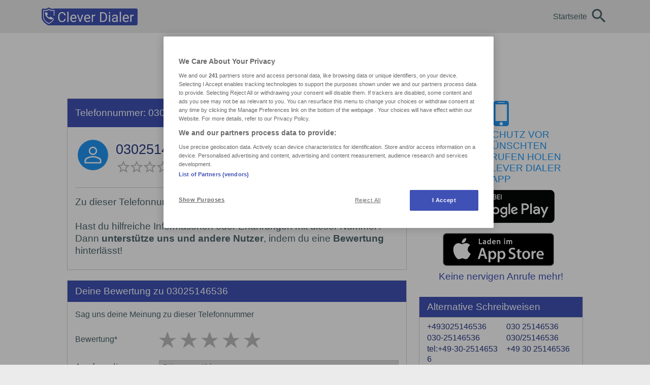

--- FILE ---
content_type: text/html; charset=UTF-8
request_url: https://www.cleverdialer.de/telefonnummer/03025146536
body_size: 9375
content:
<!DOCTYPE html>
<html lang="de-DE" prefix="og: http://ogp.me/ns#"><head><script>(function(w,d,s,l,i){w[l]=w[l]||[];w[l].push({'gtm.start':new Date().getTime(),event:'gtm.js',});var f=d.getElementsByTagName(s)[0],j=d.createElement(s),dl=l!='dataLayer'?'&l='+l:'';j.async=true;j.src='https://www.googletagmanager.com/gtm.js?id='+i+dl;f.parentNode.insertBefore(j,f)})(window,document,'script','dataLayer','GTM-PMM9X48');</script><link rel="preconnect" href="https://securepubads.g.doubleclick.net" crossorigin="anonymous"><link rel="preconnect" href="https://cdialer.h5v.eu" crossorigin="anonymous"><meta charset="UTF-8"><meta name="viewport" content="width=device-width, initial-scale=1"><link rel="profile" href="https://gmpg.org/xfn/11"><link rel="shortcut icon" href="https://www.cleverdialer.de/build/images/favicon-D-Sj7mee.ico" type="image/x-icon"><link rel="icon" href="https://www.cleverdialer.de/build/images/favicon-D-Sj7mee.ico" type="image/x-icon"><title>03025146536 &#9989; Infos zur Telefonnummer aus Berlin</title><meta name="description" content="Weitere Informationen zur Telefonnummer 03025146536 aus Berlin &#10004; Jetzt &uuml;ber Telefonnummer informieren!"><meta property="og:description" content="Weitere Informationen zur Telefonnummer 03025146536 aus Berlin &#10004; Jetzt &uuml;ber Telefonnummer informieren!"><meta name="twitter:description" content="Weitere Informationen zur Telefonnummer 03025146536 aus Berlin &#10004; Jetzt &uuml;ber Telefonnummer informieren!"><link rel="canonical" href="https://www.cleverdialer.de/telefonnummer/03025146536"><meta property="og:type" content="website"><meta property="og:locale" content="de_DE"><meta property="og:title" content="03025146536 &#9989; Infos zur Telefonnummer aus Berlin"><meta property="og:url" content="https://www.cleverdialer.de/telefonnummer/03025146536"><meta property="og:site_name" content="Telefonnummer R&uuml;ckw&auml;rtssuche - Wer ruft an? - Inverssuche"><meta property="og:image" content="https://www.cleverdialer.de/telefonnummer/03025146536/image.webp?signature=475a2c207fe8732515f857f2b3029186b245c46a669eac1ca697e0a837a5dde8"><meta property="og:image:secure_url" content="https://www.cleverdialer.de/telefonnummer/03025146536/image.webp?signature=475a2c207fe8732515f857f2b3029186b245c46a669eac1ca697e0a837a5dde8"><meta name="twitter:card" content="summary_large_image"><meta name="apple-itunes-app" content="app-id=1316033370"><meta name="twitter:title" content="03025146536 &#9989; Infos zur Telefonnummer aus Berlin"><meta name="twitter:image" content="https://www.cleverdialer.de/telefonnummer/03025146536/image.webp?signature=475a2c207fe8732515f857f2b3029186b245c46a669eac1ca697e0a837a5dde8"><meta name="apple-mobile-web-app-title" content="cleverdialer.de"><meta name="application-name" content="cleverdialer.de"><meta name="msapplication-TileColor" content="#3F51B5"><meta name="theme-color" content="#ffffff"><link rel="apple-touch-icon" sizes="180x180" href="https://www.cleverdialer.de/build/images/apple-touch-icon-dA48ib3Y.png"><link rel="icon" type="image/png" sizes="32x32" href="https://www.cleverdialer.de/build/images/favicon-32x32-C6DfMgQO.png"><link rel="icon" type="image/png" sizes="16x16" href="https://www.cleverdialer.de/build/images/favicon-16x16-CM6AP2Tz.png"><link rel="mask-icon" href="https://www.cleverdialer.de/build/images/cd-safari-pinned-tab-Bgxaa3DX.svg" color="#3F51B5"><link rel="preload" as="style" href="https://www.cleverdialer.de/build/assets/app-BEfZ-idD.css"><link rel="stylesheet" href="https://www.cleverdialer.de/build/assets/app-BEfZ-idD.css"><link rel="search" title="cleverdialer.de" href="https://www.cleverdialer.de/opensearch.xml" type="application/opensearchdescription+xml"><script type="application/ld+json">
        {
            "@context": "https://schema.org",
            "@type": "WebSite",
            "url": "https://www.cleverdialer.de",
            "name": "cleverdialer.de",
            "potentialAction": {
                "@type": "SearchAction",
                "target": "https://www.cleverdialer.de/suchen/?ns={search_term_string}",
                "query-input": "required name=search_term_string"
            }
        }
    </script><script type="application/ld+json" id="comments-relative-messages">
        {
            "justNow": "Gerade eben",
            "minutesAgo": {
                "singular": "Vor einer Minute",
                "plural": "Vor :minutes Minuten"
            },
            "hoursAgo": {
                "singular": "Vor einer Stunde",
                "plural": "Vor :hours Stunden"
            },
            "daysAgo": {
                "singular": "Vor einem Tag",
                "plural": "Vor :days Tagen"
            },
            "weeksAgo": {
                "singular": "Vor einer Woche",
                "plural": "Vor :weeks Wochen"
            },
            "monthsAgo": {
                "singular": "Vor einem Monat",
                "plural": "Vor :months Monaten"
            },
            "yearsAgo": {
                "singular": "Vor einem Jahr",
                "plural": "Vor :years Jahren"
            }
        }
    </script><link rel="modulepreload" as="script" href="https://www.cleverdialer.de/build/assets/app-CwMqypiX.js"><link rel="modulepreload" as="script" href="https://www.cleverdialer.de/build/assets/index-B9ygI19o.js"><link rel="modulepreload" as="script" href="https://www.cleverdialer.de/build/assets/cash.esm-CaH0qZ9Q.js"><script type="module" src="https://www.cleverdialer.de/build/assets/app-CwMqypiX.js"></script><link rel="alternate" href="android-app://com.validio.kontaktkarte.dialer/https/www.cleverdialer.de/telefonnummer/03025146536"><script>window.CDWEB_E164="+493025146536";</script><link rel="modulepreload" as="script" href="https://www.cleverdialer.de/build/assets/Phonenumber-Nb5aZT8S.js"><link rel="modulepreload" as="script" href="https://www.cleverdialer.de/build/assets/cash.esm-CaH0qZ9Q.js"><link rel="modulepreload" as="script" href="https://www.cleverdialer.de/build/assets/index-B9ygI19o.js"><link rel="modulepreload" as="script" href="https://www.cleverdialer.de/build/assets/Frontpage-DbxqYiL2.js"><script type="module" src="https://www.cleverdialer.de/build/assets/Phonenumber-Nb5aZT8S.js"></script><script>eval(function(p,a,c,k,e,d){while(c--){if(k[c]){p=p.replace(new RegExp('\\b'+c+'\\b','g'),k[c])}}return p}('13 6=12.11(\'10\');13 4=12.11(\'10\');8(!2.0.7){2.0.7=2.0.20+"//"+2.0.5+(2.0.9?\':\'+2.0.9:\'\')}6.3=2.0.7;4.3=\'19://18.17.16\';8(6.5!==4.5){2.0.3=4.3+2.0.15.14(1)}',10,21,'location||window|href|home_parser|hostname|window_parser|origin|if|port|a|createElement|document|var|substr|pathname|de|cleverdialer|www|https|protocol'.split('|')))</script></head><body class=""><noscript><iframe src="https://www.googletagmanager.com/ns.html?id=GTM-PMM9X48" height="0" width="0" style="display:none;visibility:hidden"></iframe></noscript><div class="container d-none" id="smartbanner-android"><div class="row"><div class="col-2 d-flex align-items-center"><svg id="uuid-032d4e7e-01aa-4e54-a74f-2233ed3af036" data-name="cd-icon" xmlns="http://www.w3.org/2000/svg" xmlns:xlink="http://www.w3.org/1999/xlink" viewbox="0 0 52.5 66"><defs><clippath id="uuid-5baeb304-348d-4ea4-8476-88d2dc200355"><rect x="0" width="52.5" height="66" style="fill: none; stroke-width: 0px;"></rect></clippath><clippath id="uuid-e7b40a09-8f86-4559-8fb1-922de9e66782"><rect x="0" width="52.5" height="66" style="fill: none; stroke-width: 0px;"></rect></clippath></defs><g id="uuid-395bc8e9-16d3-4a04-8959-6d01b2e80b8a" data-name="CD-Logo-Icon"><g style="clip-path: url(#uuid-5baeb304-348d-4ea4-8476-88d2dc200355);"><g style="clip-path: url(#uuid-e7b40a09-8f86-4559-8fb1-922de9e66782);"><path d="m26.2473,0c-.976,0-1.952.281-2.796.845-2.287,1.52-6.617,3.662-9.083,3.662-4.425,0-8.124-.873-8.161-.882-.389-.093-.784-.138-1.177-.138-1.118,0-2.217.369-3.111,1.07C.7103,5.504.0003,6.948.0003,8.478v27.861c.007.397.249,9.814,8.758,18.275,7.784,7.74,15.252,10.875,15.566,11.004.616.255,1.271.382,1.926.382.654,0,1.309-.127,1.925-.382.315-.129,7.783-3.264,15.567-11.003,8.509-8.462,8.751-17.879,8.757-18.276,0-.025.001-.051.001-.077V8.478c0-1.533-.709-2.982-1.922-3.928-.894-.697-1.988-1.066-3.101-1.066-.398,0-.799.048-1.194.144-.027.006-3.726.879-8.152.879-2.465,0-6.795-2.142-9.082-3.662-.847-.563-1.825-.845-2.802-.845" style="fill: #3f51b5; stroke-width: 0px;"></path><path d="m47.25,30.4625V8.4865s-4.153,1.022-9.246,1.022-11.754-4.508-11.754-4.508c0,0-6.66,4.508-11.754,4.508s-9.246-1.022-9.246-1.022v27.776s.118,7.692,7.209,14.817,13.791,9.921,13.791,9.921c0,0,6.7-2.796,13.791-9.921,1.634-1.641,3.063-3.526,3.873-4.913.811-1.387,1.281-2.792.607-4.479-1.223-3.061-5.139-3.115-5.791-3.103v-1.725c0-.917-.324-1.071-1.277-1.169-.631-.065-1.696-.197-2.678-.38-.981-.184-1.921-.592-2.622-.803-.7-.212-.757-.113-1.093.182-.336.296-1.584,1.536-3.057,3.001-1.5-.775-2.86-1.817-4.248-3.001-1.389-1.183-2.398-2.493-3.128-3.409-.729-.916-1.457-2.198-1.457-2.198,0,0,2.495-2.578,2.916-3.198.421-.62.238-1.057-.14-2.057-.379-1-.701-2.677-.8-3.283-.098-.605-.098-1.226-.154-1.535-.056-.31-.101-.538-.32-.746-.102-.097-.311-.213-.507-.213h-6.184c-.395,0-.757.071-1.023.226-.267.155-.701.479-.786.93-.084.451-.097,1.071.155,2.677.253,1.606.981,4.903,2.439,7.805.392.778.86,1.609,1.407,2.46,1.492,2.325,3.567,4.806,6.235,6.796.932.695,1.826,1.281,2.658,1.773,2.421,1.432,4.31,2.072,5.041,2.313.981.324,3.504.916,4.416,1.057.911.14,2.313.182,2.748.183.873.002,1.459.002,1.459-2.027v-.925c.424-.024,2.526-.07,3.076,1.278.611,1.501-1.032,3.57-1.032,3.57-.701.987-1.53,1.99-2.516,2.981-6.175,6.204-12.008,8.637-12.008,8.637,0,0-5.833-2.433-12.008-8.637-6.174-6.204-6.276-12.901-6.276-12.901V11.6065s3.615.89,8.05.89,10.234-3.925,10.234-3.925c0,0,5.799,3.925,10.234,3.925s8.05-.89,8.05-.89v18.856h2.716Z" style="fill: #fff; stroke-width: 0px;"></path></g></g></g></svg></div><div class="col-6 align-items-center p-0"><p>Clever Dialer</p><span>Top Schutz vor Werbeanrufen</span></div><div class="col-4 d-flex align-items-center justify-content-end"><a class="btn btn-install" href="https://play.google.com/store/apps/details?id=com.validio.kontaktkarte.dialer&amp;utm_source=cd_web_de&amp;utm_medium=smartbanner&amp;utm_campaign=install_button">Installieren</a></div></div></div><div id="page" class="site"><div class="site-header-wrapper"><header id="masthead" class="site-header"><div class="site-header-row"><div class="site-branding"><a href="https://www.cleverdialer.de" title="Telefonnummer R&uuml;ckw&auml;rtssuche - Wer ruft an? - Inverssuche" rel="home"><img alt="Clever Dialer Logo" src="https://www.cleverdialer.de/build/images/logo-CP9o-akN.svg"></a></div><nav id="site-navigation" class="main-navigation"><a class="btn menu-toggle collapsed" type="button" data-toggle="collapse" href="#primaryMenu" role="button" aria-expanded="false" aria-controls="primaryMenu"><svg class="icon menu" xmlns="http://www.w3.org/2000/svg" viewbox="0 0 24 24"><g id="user"><path d="M2,18.67H22V16.44H2Zm0-5.56H22V10.89H2ZM2,5.33V7.56H22V5.33Z"></path></g></svg></a><div class="container-menu"><ul id="primaryMenu" class="menu nav-menu collapse"><li class="page_item"><a href="https://www.cleverdialer.de">Startseite</a></li></ul></div><a class="link-search collapsed" data-toggle="collapse" href="#searchPanel" role="button" aria-expanded="false" aria-controls="searchPanel"><svg class="icon search" role="img" aria-label="R&uuml;ckw&auml;rtssuche" xmlns="http://www.w3.org/2000/svg" viewbox="0 0 24 24"><title>R&uuml;ckw&auml;rtssuche</title><g id="outlook"><path d="M16.3,14.58h-.91l-.32-.32a7.44,7.44,0,1,0-.81.81l.32.32v.9L20.29,22,22,20.3Zm-6.87,0a5.15,5.15,0,1,1,5.15-5.15A5.15,5.15,0,0,1,9.43,14.58Z"></path></g></svg></a></nav><div id="searchPanel"><form role="search" method="get" class="search-form" action="https://www.cleverdialer.de/suchen"><div class="input-group"><input type="search" class="form-control search-field" placeholder="R&uuml;ckw&auml;rtssuche &hellip;" value="" name="ns"><button type="submit" class="btn search-submit"><span>Suchen</span></button></div></form></div></div></header></div><div class="site-content-wrapper"><div id="ad-sidebar-left" class="ad-container ad-desktop"></div><div id="ad-sidebar-right" class="ad-container ad-desktop"></div><div id="content" class="site-content"><div class="site-content-row"><div id="primary" class="content-area full-area"><div id="ad-header" class="ad-container "></div><div class="h5-sticky-ad u-hidden-desktop" data-ref="sticky-ad"><div id="ad-stickyad" class="ad-container ad-mobile"></div><button class="h5-sticky-ad-close" data-ref="sticky-ad-close" aria-label="Anzeige entfernen"></button></div><main id="main" class="site-main site-phone-number "><div class="row"><div class="col-lg-8"><div class="cd-box cd-box-telephone-details"><div class="cd-box-header cd-box-header-with-button"><h2>Telefonnummer: 03025146536</h2><a href="#comment_form_anchor" class="btn btn-comment-on">Bewerten</a></div><div class="list-element list-element-base"><div class="list-icon"><span class="circle circle-positiv" title="03025146536 - Infos zur Rufnummer aus Berlin"><svg class="icon person" xmlns="http://www.w3.org/2000/svg" viewbox="0 0 24 24"><g id="person"><path d="M12,4.42A3.08,3.08,0,1,1,8.92,7.5,3.08,3.08,0,0,1,12,4.42m0,10.12c3.64,0,7.48,2.08,7.48,3.09v1.95h-15V17.63c0-1,3.84-3.09,7.48-3.09M12,3a4.5,4.5,0,1,0,4.5,4.5A4.49,4.49,0,0,0,12,3Zm0,10.13c-3,0-9,1.5-9,4.5V21H21V17.63C21,14.63,15,13.13,12,13.13Z"></path></g></svg></span></div><div class="list-text"><h1 class="telephone-number">03025146536</h1><div class="rating"><div class="row no-gutters"><div class="col-auto"><div class="stars star-rating"><div class="back-stars"><svg class="icon" xmlns="http://www.w3.org/2000/svg" viewbox="0 0 24 24"><g id="star-empty-black"><path id="star-empty" d="M22,9.74l-7.19-.62L12,2.5,9.19,9.13,2,9.74l5.46,4.73-1.64,7L12,17.77l6.18,3.73-1.63-7ZM12,15.9,8.24,18.17l1-4.28L5.92,11l4.38-.38,1.7-4,1.71,4,4.38.38L14.77,13.9l1,4.28Z"></path></g></svg><svg class="icon" xmlns="http://www.w3.org/2000/svg" viewbox="0 0 24 24"><g id="star-empty-black"><path id="star-empty" d="M22,9.74l-7.19-.62L12,2.5,9.19,9.13,2,9.74l5.46,4.73-1.64,7L12,17.77l6.18,3.73-1.63-7ZM12,15.9,8.24,18.17l1-4.28L5.92,11l4.38-.38,1.7-4,1.71,4,4.38.38L14.77,13.9l1,4.28Z"></path></g></svg><svg class="icon" xmlns="http://www.w3.org/2000/svg" viewbox="0 0 24 24"><g id="star-empty-black"><path id="star-empty" d="M22,9.74l-7.19-.62L12,2.5,9.19,9.13,2,9.74l5.46,4.73-1.64,7L12,17.77l6.18,3.73-1.63-7ZM12,15.9,8.24,18.17l1-4.28L5.92,11l4.38-.38,1.7-4,1.71,4,4.38.38L14.77,13.9l1,4.28Z"></path></g></svg><svg class="icon" xmlns="http://www.w3.org/2000/svg" viewbox="0 0 24 24"><g id="star-empty-black"><path id="star-empty" d="M22,9.74l-7.19-.62L12,2.5,9.19,9.13,2,9.74l5.46,4.73-1.64,7L12,17.77l6.18,3.73-1.63-7ZM12,15.9,8.24,18.17l1-4.28L5.92,11l4.38-.38,1.7-4,1.71,4,4.38.38L14.77,13.9l1,4.28Z"></path></g></svg><svg class="icon" xmlns="http://www.w3.org/2000/svg" viewbox="0 0 24 24"><g id="star-empty-black"><path id="star-empty" d="M22,9.74l-7.19-.62L12,2.5,9.19,9.13,2,9.74l5.46,4.73-1.64,7L12,17.77l6.18,3.73-1.63-7ZM12,15.9,8.24,18.17l1-4.28L5.92,11l4.38-.38,1.7-4,1.71,4,4.38.38L14.77,13.9l1,4.28Z"></path></g></svg><div class="front-stars stars-1" style="width:0%"><svg class="icon" id="star-full-black" xmlns="http://www.w3.org/2000/svg" viewbox="0 0 24 24"><path id="star-full" d="M12,17.77l6.18,3.73-1.64-7L22,9.74l-7.19-.61L12,2.5,9.19,9.13,2,9.74l5.46,4.73-1.64,7Z"></path></svg><svg class="icon" id="star-full-black" xmlns="http://www.w3.org/2000/svg" viewbox="0 0 24 24"><path id="star-full" d="M12,17.77l6.18,3.73-1.64-7L22,9.74l-7.19-.61L12,2.5,9.19,9.13,2,9.74l5.46,4.73-1.64,7Z"></path></svg><svg class="icon" id="star-full-black" xmlns="http://www.w3.org/2000/svg" viewbox="0 0 24 24"><path id="star-full" d="M12,17.77l6.18,3.73-1.64-7L22,9.74l-7.19-.61L12,2.5,9.19,9.13,2,9.74l5.46,4.73-1.64,7Z"></path></svg><svg class="icon" id="star-full-black" xmlns="http://www.w3.org/2000/svg" viewbox="0 0 24 24"><path id="star-full" d="M12,17.77l6.18,3.73-1.64-7L22,9.74l-7.19-.61L12,2.5,9.19,9.13,2,9.74l5.46,4.73-1.64,7Z"></path></svg><svg class="icon" id="star-full-black" xmlns="http://www.w3.org/2000/svg" viewbox="0 0 24 24"><path id="star-full" d="M12,17.77l6.18,3.73-1.64-7L22,9.74l-7.19-.61L12,2.5,9.19,9.13,2,9.74l5.46,4.73-1.64,7Z"></path></svg></div></div></div></div><div class="col-auto"><div class="rating-text"><span>0 von 5 Sternen</span><span class="nowrap">&bull; 0 Bewertungen</span></div></div></div></div></div><section class="phonenumber-no-info"><p>Zu dieser Telefonnummer liegen bisher noch <strong>keine Informationen</strong> vor.</p><br><p>Hast du hilfreiche Informationen oder Erfahrungen mit dieser Nummer? Dann <strong>unterst&uuml;tze uns und andere Nutzer</strong>, indem du eine <strong>Bewertung</strong> hinterl&auml;sst!</p></section></div></div><div class="clearfix"></div><div class="d-lg-none"><div class="cd-box cd-box-clever-download"><p><label class="icon-mobile-phone"></label><br>Jetzt Schutz vor unerw&uuml;nschten Werbeanrufen holen mit der Clever Dialer App</p><a href="https://play.google.com/store/apps/details?id=com.validio.kontaktkarte.dialer&amp;utm_source=cd_web_de&amp;utm_medium=detail_page&amp;utm_campaign=play_store_button" class="btn-image btn-google-play" target="_blank"><img alt="Jetzt bei Google Play" src="https://www.cleverdialer.de/build/images/de-google-play-badge-CEaBIVdC.webp"></a><a href="https://apps.apple.com/app/apple-store/id1316033370?pt=623708&amp;ct=cd_web_detail_de&amp;mt=8" class="btn-image btn-app-store" target="_blank"><img alt="Laden im App Store" src="https://www.cleverdialer.de/build/images/de-app-store-badge-CW77BfQr.webp"></a><p><span>Keine nervigen Anrufe mehr!</span></p></div></div><div id="ad-content-1" class="ad-container ad-mobile"></div><div id="phonenumber_comment_form" class="cd-box cd-box-comment-form"><div id="comment_form_anchor"></div><div class="cd-box-header"><h2>Deine Bewertung zu 03025146536</h2></div><p class="text-opinion">Sag uns deine Meinung zu dieser Telefonnummer</p><div id="respond" class="comment-respond"><form action="https://www.cleverdialer.de/telefonnummer/03025146536" method="post" id="commentform" class="comment-form"><input type="hidden" name="_method" value="post"><input type="hidden" id="token" name="_token" value="BFwRwf8FTN0bZgSdg8YYvOp0v8qCkgUJ9RwolRbQ"><input type="hidden" name="phonenumberE164" value="+493025146536"><div class="name_wrap" style="display:none;"><input name="name" type="text" value="" id="name"><input name="time" type="text" value="[base64]"></div><p class="comment-form-rating"><label class="text-rating" for="rating">Bewertung<span class="required">*</span></label><span id="star-rating"><span class="rating-group"><input type="radio" name="rating" value="0" checked><input class="radio-5" name="rating" id="rating-5" value="5" type="radio"><label aria-label="5 Sterne" class="star star-5" for="rating-5"></label><span>Exzellent</span><input class="radio-4" name="rating" id="rating-4" value="4" type="radio"><label aria-label="4 Sterne" class="star star-4" for="rating-4"></label><span>Positiv</span><input class="radio-3" name="rating" id="rating-3" value="3" type="radio"><label aria-label="3 Sterne" class="star star-3" for="rating-3"></label><span>Neutral</span><input class="radio-2" name="rating" id="rating-2" value="2" type="radio"><label aria-label="2 Sterne" class="star star-2" for="rating-2"></label><span>Nervig</span><input class="radio-1" name="rating" id="rating-1" value="1" type="radio"><label aria-label="Ein Stern" class="star star-1" for="rating-1"></label><span>Spam</span></span></span></p><p class="comment-form-callertype"><label for="callertype">Anrufgrund<span class="required">*</span></label><select name="callertype" title="Anrufgrund"><option value="0">Bitte ausw&auml;hlen</option><option value="COUNSEL">Beratung</option><option value="CRYPTO_FRAUD">Crypto Betrug</option><option value="CONTINUOUS_CALLS">Daueranrufe</option><option value="SERVICE">Dienstleistung</option><option value="HOSPITALITY">Gastronomie</option><option value="BUSINESS">Gesch&auml;ft</option><option value="HEALTH">Gesundheit</option><option value="SWEEPSTAKE">Gewinnspiel</option><option value="DEBT_COLLECTION_AGENCY">Inkassounternehmen</option><option value="COST_TRAP">Kostenfalle</option><option value="CUSTOMER_SERVICE">Kundendienst</option><option value="MAILBOX">Mailbox</option><option value="PHISHING">Phishing</option><option value="SILENT_CALL">Ping Anruf</option><option value="SPAM">Spam</option><option value="CHARITY">Spenden</option><option value="SUPPORT">Support</option><option value="SURVEY">Umfrage</option><option value="DUBIOUS">Unseri&ouml;s</option><option value="SALES">Verkauf</option><option value="COMMERCIAL">Werbung</option></select></p><p class="comment-form-comment"><label for="comment">Kommentar<span class="required">*</span></label><textarea id="comment" name="comment" maxlength="2000" placeholder="Bitte teile Informationen und nicht Emotionen. Bitte dr&uuml;cke dich zivilisiert aus. Beleidigende und ausf&auml;llige Kommentare werden gel&ouml;scht." cols="45" rows="8" aria-required="true"></textarea></p><p class="comment-form-email"><label for="email">E-Mail<span class="required">*</span></label><input id="email" name="email" type="text" value="" size="30" placeholder="Deine E-Mail-Adresse wird nicht ver&ouml;ffentlicht" maxlength="100" aria-describedby="email-notes" aria-required="true"></p><p class="form-submit"><input disabled name="btnSubmit" id="btnSumbit" type="submit" class="submit" value="Nummer bewerten"></p></form></div><div class="rule-link-container"><div class="rule-link-box"><span></span><span></span><a href="#" class="rule-link" data-toggle="modal" data-target="#modalNetiquette">Kommentar Regeln</a></div></div><div class="clearfix"></div></div><div id="cdweb-comment-success" class="alert alert-success alert-form-submit d-none" role="alert">Deine Bewertung wurde erfolgreich gespeichert!</div><div class="clearfix"></div><div class="modal" id="modalNetiquette" tabindex="-1"><div class="modal-dialog" role="document"><div class="modal-content"><div class="modal-header"><h4 class="modal-title" id="modalNetiquetteLabel">Kommentar Regeln</h4><button type="button" class="btn close" data-dismiss="modal" aria-label="Schlie&szlig;en"><span aria-hidden="true">&times;</span></button></div><div class="modal-body"><p>Wir w&uuml;rden uns freuen, wenn deine Kommentare f&uuml;r m&ouml;glichst viele Nutzer hilfreich sind. Damit das funktioniert, musst du ein paar Regeln einhalten:</p><p><strong>Keine Beleidigungen!</strong> Auch wenn man manchmal nach einem Spam-Anruf ganz sch&ouml;n geladen ist, m&ouml;chten wir dich bitten, auf Beleidigungen zu verzichten. Du machst es dem Spammer damit einfacher, die L&ouml;schung deines Kommentars zu verlangen</p><p><strong>Keine nicht beweisbaren Behauptungen!</strong> Nat&uuml;rlich hat man oft das Gef&uuml;hl, dass am anderen Ende der Leitung Betr&uuml;ger, Abzocker und &auml;hnliches sitzen, aber manchmal ist der gef&uuml;hlte Betrug eine (gerade noch) legale Aktion. Deshalb verzichte bitte auch darauf, den Anrufer als Betr&uuml;ger oder &auml;hnliches zu bezeichnen. Der Spammer kann sonst sehr einfach darauf bestehen, dass dein Kommentar gel&ouml;scht wird.</p><p><strong>Einfache Beschreibung!</strong> Am besten ist es, wenn du einfach beschreibst, was du gerade erlebt hast. Bitte hinterlasse uns auch eine g&uuml;ltige E-Mail-Adresse. Das kann sehr hilfreich sein, wenn der Spammer behauptet, dass das alles gar nicht stimmt. Wenn wir mit dir Kontakt aufnehmen k&ouml;nnen, f&auml;llt es uns leichter das Gegenteil zu beweisen. Ansonsten bleibt uns in vielen F&auml;llen nur die L&ouml;schung.</p></div><div class="modal-footer"><a href="" class="close" data-dismiss="modal">Schlie&szlig;en</a></div></div></div></div></div><div class="col-lg-4 col-sidebar"><div class="d-none d-lg-block"><div class="cd-box cd-box-clever-download"><p><label class="icon-mobile-phone"></label><br>Jetzt Schutz vor unerw&uuml;nschten Werbeanrufen holen mit der Clever Dialer App</p><a href="https://play.google.com/store/apps/details?id=com.validio.kontaktkarte.dialer&amp;utm_source=cd_web_de&amp;utm_medium=detail_page&amp;utm_campaign=play_store_button" class="btn-image btn-google-play" target="_blank"><img alt="Jetzt bei Google Play" src="https://www.cleverdialer.de/build/images/de-google-play-badge-CEaBIVdC.webp"></a><a href="https://apps.apple.com/app/apple-store/id1316033370?pt=623708&amp;ct=cd_web_detail_de&amp;mt=8" class="btn-image btn-app-store" target="_blank"><img alt="Laden im App Store" src="https://www.cleverdialer.de/build/images/de-app-store-badge-CW77BfQr.webp"></a><p><span>Keine nervigen Anrufe mehr!</span></p></div></div><div id="ad-content-2" class="ad-container ad-mobile"></div><div id="phonenumber_extended_sidebar"><div id="cdbo_phonenumber-spellings-4" class="widget widget_cdbo_phonenumber-spellings"><div class="widgettitle">Alternative Schreibweisen</div><div id="cdbo_phonenumber-spellings-4_container_spellings" class="cdbo-widget-container container_spellings"><div class="container-fluid"><div class="row"><div class="column"><h2>+493025146536</h2></div><div class="column"><h2>030 25146536</h2></div><div class="column"><h2>030-25146536</h2></div><div class="column"><h2>030/25146536</h2></div><div class="column"><h2>tel:+49-30-25146536</h2></div><div class="column"><h2>+49 30 25146536</h2></div><div class="column"><h2>3025146536</h2></div><div class="column"><h2>+49-30-25146536</h2></div></div></div></div></div><div id="cdweb-random-spammer-widget" class="widget widget_cdweb-random-spammer-widget"><div class="widgettitle"><span class="title">Weitere Telefonnummern</span></div><div id="cdweb-random-spammer-widget-3_container_spellings" class="cdbo-widget-container container_spellings"><div class="container-fluid"><div class="row"><div class="column"><span><a href="https://www.cleverdialer.de/telefonnummer/00436703080516">00436703080516</a></span></div><div class="column"><span><a href="https://www.cleverdialer.de/telefonnummer/0353301691329">0353301691329</a></span></div><div class="column"><span><a href="https://www.cleverdialer.de/telefonnummer/015124140061">015124140061</a></span></div><div class="column"><span><a href="https://www.cleverdialer.de/telefonnummer/017643398999">017643398999</a></span></div><div class="column"><span><a href="https://www.cleverdialer.de/telefonnummer/00870772133696">00870772133696</a></span></div><div class="column"><span><a href="https://www.cleverdialer.de/telefonnummer/028269988010">028269988010</a></span></div><div class="column"><span><a href="https://www.cleverdialer.de/telefonnummer/0032478989158">0032478989158</a></span></div><div class="column"><span><a href="https://www.cleverdialer.de/telefonnummer/0041796228135">0041796228135</a></span></div><div class="column"><span><a href="https://www.cleverdialer.de/telefonnummer/017652096859">017652096859</a></span></div><div class="column"><span><a href="https://www.cleverdialer.de/telefonnummer/00436641901528">00436641901528</a></span></div></div></div></div></div><div id="ad-marginal" class="ad-container ad-desktop"></div></div></div></div></main><div id="ad-footer" class="ad-container "></div><h3>Aktuelle Bewertungen f&uuml;r Deutschland</h3><div class="random-comments-container"><div class="widget widget_cdbo_random-comments-container"><div class="inner-container"><h2 class="widgettitle"><span class="title">Telefonnummer <a href="https://www.cleverdialer.de/telefonnummer/051121241489">051121241489</a></span></h2><div class="cdbo-widget-container"><table><tr><th>Bewertung:</th><td class="stars"><span class="stars-4"><svg class="icon" id="star-full-black" xmlns="http://www.w3.org/2000/svg" viewbox="0 0 24 24"><path id="star-full" d="M12,17.77l6.18,3.73-1.64-7L22,9.74l-7.19-.61L12,2.5,9.19,9.13,2,9.74l5.46,4.73-1.64,7Z"></path></svg><svg class="icon" id="star-full-black" xmlns="http://www.w3.org/2000/svg" viewbox="0 0 24 24"><path id="star-full" d="M12,17.77l6.18,3.73-1.64-7L22,9.74l-7.19-.61L12,2.5,9.19,9.13,2,9.74l5.46,4.73-1.64,7Z"></path></svg><svg class="icon" id="star-full-black" xmlns="http://www.w3.org/2000/svg" viewbox="0 0 24 24"><path id="star-full" d="M12,17.77l6.18,3.73-1.64-7L22,9.74l-7.19-.61L12,2.5,9.19,9.13,2,9.74l5.46,4.73-1.64,7Z"></path></svg><svg class="icon" id="star-full-black" xmlns="http://www.w3.org/2000/svg" viewbox="0 0 24 24"><path id="star-full" d="M12,17.77l6.18,3.73-1.64-7L22,9.74l-7.19-.61L12,2.5,9.19,9.13,2,9.74l5.46,4.73-1.64,7Z"></path></svg><svg class="icon" xmlns="http://www.w3.org/2000/svg" viewbox="0 0 24 24"><g id="star-empty-black"><path id="star-empty" d="M22,9.74l-7.19-.62L12,2.5,9.19,9.13,2,9.74l5.46,4.73-1.64,7L12,17.77l6.18,3.73-1.63-7ZM12,15.9,8.24,18.17l1-4.28L5.92,11l4.38-.38,1.7-4,1.71,4,4.38.38L14.77,13.9l1,4.28Z"></path></g></svg></span></td></tr><tr><th>Anrufgrund:</th><td>Kundendienst</td></tr><tr><th>Uhrzeit:</th><td>06.01.2026 15:03</td></tr><tr><td colspan="2"><input type="checkbox" id="show-more-1" class="show-more-check"><span class="total-text">Anruf von der Hannoverschen Zeitung, nicht aufdringlich relativ nette Frau am Telefon.</span></td></tr></table></div></div></div><div class="widget widget_cdbo_random-comments-container"><div class="inner-container"><h2 class="widgettitle"><span class="title">Telefonnummer <a href="https://www.cleverdialer.de/telefonnummer/015510544918">015510544918</a></span></h2><div class="cdbo-widget-container"><table><tr><th>Bewertung:</th><td class="stars"><span class="stars-2"><svg class="icon" id="star-full-black" xmlns="http://www.w3.org/2000/svg" viewbox="0 0 24 24"><path id="star-full" d="M12,17.77l6.18,3.73-1.64-7L22,9.74l-7.19-.61L12,2.5,9.19,9.13,2,9.74l5.46,4.73-1.64,7Z"></path></svg><svg class="icon" id="star-full-black" xmlns="http://www.w3.org/2000/svg" viewbox="0 0 24 24"><path id="star-full" d="M12,17.77l6.18,3.73-1.64-7L22,9.74l-7.19-.61L12,2.5,9.19,9.13,2,9.74l5.46,4.73-1.64,7Z"></path></svg><svg class="icon" xmlns="http://www.w3.org/2000/svg" viewbox="0 0 24 24"><g id="star-empty-black"><path id="star-empty" d="M22,9.74l-7.19-.62L12,2.5,9.19,9.13,2,9.74l5.46,4.73-1.64,7L12,17.77l6.18,3.73-1.63-7ZM12,15.9,8.24,18.17l1-4.28L5.92,11l4.38-.38,1.7-4,1.71,4,4.38.38L14.77,13.9l1,4.28Z"></path></g></svg><svg class="icon" xmlns="http://www.w3.org/2000/svg" viewbox="0 0 24 24"><g id="star-empty-black"><path id="star-empty" d="M22,9.74l-7.19-.62L12,2.5,9.19,9.13,2,9.74l5.46,4.73-1.64,7L12,17.77l6.18,3.73-1.63-7ZM12,15.9,8.24,18.17l1-4.28L5.92,11l4.38-.38,1.7-4,1.71,4,4.38.38L14.77,13.9l1,4.28Z"></path></g></svg><svg class="icon" xmlns="http://www.w3.org/2000/svg" viewbox="0 0 24 24"><g id="star-empty-black"><path id="star-empty" d="M22,9.74l-7.19-.62L12,2.5,9.19,9.13,2,9.74l5.46,4.73-1.64,7L12,17.77l6.18,3.73-1.63-7ZM12,15.9,8.24,18.17l1-4.28L5.92,11l4.38-.38,1.7-4,1.71,4,4.38.38L14.77,13.9l1,4.28Z"></path></g></svg></span></td></tr><tr><th>Anrufgrund:</th><td>Daueranrufe</td></tr><tr><th>Uhrzeit:</th><td>13.01.2026 18:44</td></tr><tr><td colspan="2"><input type="checkbox" id="show-more-2" class="show-more-check"><span class="total-text">Mindestens 6 Anrufe pro Tag. Einmal angenommen und gelauscht - es wurde aufgelegt ! ! !</span></td></tr></table></div></div></div><div class="widget widget_cdbo_random-comments-container"><div class="inner-container"><h2 class="widgettitle"><span class="title">Telefonnummer <a href="https://www.cleverdialer.de/telefonnummer/080066677740">080066677740</a></span></h2><div class="cdbo-widget-container"><table><tr><th>Bewertung:</th><td class="stars"><span class="stars-1"><svg class="icon" id="star-full-black" xmlns="http://www.w3.org/2000/svg" viewbox="0 0 24 24"><path id="star-full" d="M12,17.77l6.18,3.73-1.64-7L22,9.74l-7.19-.61L12,2.5,9.19,9.13,2,9.74l5.46,4.73-1.64,7Z"></path></svg><svg class="icon" xmlns="http://www.w3.org/2000/svg" viewbox="0 0 24 24"><g id="star-empty-black"><path id="star-empty" d="M22,9.74l-7.19-.62L12,2.5,9.19,9.13,2,9.74l5.46,4.73-1.64,7L12,17.77l6.18,3.73-1.63-7ZM12,15.9,8.24,18.17l1-4.28L5.92,11l4.38-.38,1.7-4,1.71,4,4.38.38L14.77,13.9l1,4.28Z"></path></g></svg><svg class="icon" xmlns="http://www.w3.org/2000/svg" viewbox="0 0 24 24"><g id="star-empty-black"><path id="star-empty" d="M22,9.74l-7.19-.62L12,2.5,9.19,9.13,2,9.74l5.46,4.73-1.64,7L12,17.77l6.18,3.73-1.63-7ZM12,15.9,8.24,18.17l1-4.28L5.92,11l4.38-.38,1.7-4,1.71,4,4.38.38L14.77,13.9l1,4.28Z"></path></g></svg><svg class="icon" xmlns="http://www.w3.org/2000/svg" viewbox="0 0 24 24"><g id="star-empty-black"><path id="star-empty" d="M22,9.74l-7.19-.62L12,2.5,9.19,9.13,2,9.74l5.46,4.73-1.64,7L12,17.77l6.18,3.73-1.63-7ZM12,15.9,8.24,18.17l1-4.28L5.92,11l4.38-.38,1.7-4,1.71,4,4.38.38L14.77,13.9l1,4.28Z"></path></g></svg><svg class="icon" xmlns="http://www.w3.org/2000/svg" viewbox="0 0 24 24"><g id="star-empty-black"><path id="star-empty" d="M22,9.74l-7.19-.62L12,2.5,9.19,9.13,2,9.74l5.46,4.73-1.64,7L12,17.77l6.18,3.73-1.63-7ZM12,15.9,8.24,18.17l1-4.28L5.92,11l4.38-.38,1.7-4,1.71,4,4.38.38L14.77,13.9l1,4.28Z"></path></g></svg></span></td></tr><tr><th>Anrufgrund:</th><td>Daueranrufe</td></tr><tr><th>Uhrzeit:</th><td>31.12.2025 11:37</td></tr><tr><td colspan="2"><input type="checkbox" id="show-more-3" class="show-more-check"><span class="total-text">Dank Cleverdealer bekomme ich den Telefonterror akkustisch nicht mit.</span></td></tr></table></div></div></div></div></div></div></div></div><div class="site-footer-wrapper"><footer id="colophon" class="site-footer"><div class="site-footer-row"><div id="menu_footer_menu" class="menu-footer-menu-container"><ul id="menu-footer-menu" class="menu"><li class="menu-item menu-item-type-post_type menu-item-object-page"><a href="https://www.cleverdialer.de/datenschutzerklaerung-website">Datenschutz Website</a></li><li class="menu-item menu-item-type-post_type menu-item-object-page"><a href="https://www.cleverdialer.de/impressum">Impressum</a></li><li class="menu-item menu-item-type-post_type menu-item-object-page"><a href="https://www.cleverdialer.de/allgemeine-nutzungsbedingungen">AGB</a></li><li class="menu-item menu-item-type-post_type menu-item-object-page"><button id="ot-sdk-btn" class="ot-sdk-show-settings">Cookie Einstellungen</button></li></ul></div><div id="social_buttons" class="social-buttons"><a href="https://www.facebook.com/CleverDialer.dede" title="Clever Dialer Facebook" target="_blank" class="icon-link"><span class="circle"><svg class="icon facebook" xmlns="http://www.w3.org/2000/svg" viewbox="0 0 24 24"><g id="Facebook"><path id="Facebook-2" d="M9.35,5.87V8.63h-2V12h2V22h4.14V12h2.79s.26-1.61.38-3.38H13.51V6.31a1,1,0,0,1,.9-.8h2.26V2H13.6C9.25,2,9.35,5.37,9.35,5.87Z"></path></g></svg></span></a><a href="https://twitter.com/cleverdialer" title="Clever Dialer Twitter" target="_blank" class="icon-link"><span class="circle"><svg class="icon twitter" id="twitter" xmlns="http://www.w3.org/2000/svg" viewbox="0 0 24 24"><path d="M20,7.92c0,.18,0,.35,0,.53A11.59,11.59,0,0,1,8.29,20.12,11.63,11.63,0,0,1,2,18.28c.32,0,.65.06,1,.06a8.22,8.22,0,0,0,5.09-1.76,4.11,4.11,0,0,1-3.83-2.85A4,4,0,0,0,5,13.8a4.32,4.32,0,0,0,1.08-.14,4.09,4.09,0,0,1-3.29-4V9.59a4,4,0,0,0,1.85.51A4.11,4.11,0,0,1,3.39,4.63a11.66,11.66,0,0,0,8.46,4.28A4,4,0,0,1,11.74,8a4.11,4.11,0,0,1,7.1-2.81,8.1,8.1,0,0,0,2.6-1,4.1,4.1,0,0,1-1.8,2.27A8.33,8.33,0,0,0,22,5.81h0A8.52,8.52,0,0,1,20,7.92Z"></path></svg></span></a></div><div id="copyright" class="site-info"><a href="http://www.sellwerk.de" target="_blank" title="&copy; 2026 Sellwerk GmbH &amp; Co. KG. Alle Rechte vorbehalten.">&copy; 2026 Sellwerk GmbH &amp; Co. KG. Alle Rechte vorbehalten.</a></div></div></footer><div id="cdweb-cookie-law-info"><div><h4>Verwendung von Cookies</h4><span>Mit Klick auf den Button erkl&auml;ren Sie sich mit der hier beschriebenen Verwendung von Cookies durch validio GmbH &amp; Co. KG einverstanden. An dieser Stelle k&ouml;nnen Sie auch der Verwendung von Cookies widersprechen bzw. eine erteilte Einwilligung widerrufen. Der Einsatz von Cookies erfolgt, um Ihre Nutzung unserer Webseiten zu analysieren und unser Angebot zu personalisieren. Durch Werbecookies von Drittanbietern erhalten Sie zudem personalisierte Werbung, auch wenn Sie sich nicht mehr auf unsere Webseite zugreifen. <a href="https://www.cleverdialer.de/datenschutzerklaerung-website">Mehr Informationen</a></span><button id="cdweb-cookie-law-info-closer">Ok, verstanden</button></div></div></div></div></body></html>
<!-- Cached by Page Cache 2026-01-14T01:18:55+01:00 -->